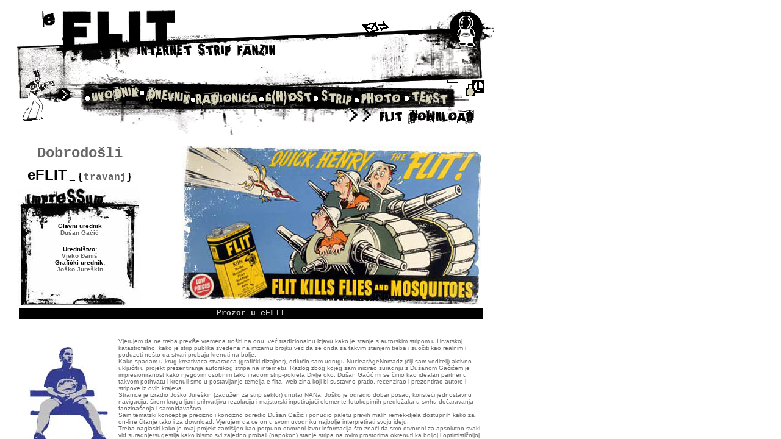

--- FILE ---
content_type: text/html
request_url: https://stripvesti.com/e-flit/eFLIT01/flit_fs_uvodnik.htm
body_size: 360
content:
<html>
<head>
<title>eFLIT - iNTerNeT sTRIP fAnziN</title>
<meta http-equiv="Content-Type" content="text/html; charset=windows-1250">
</head>

<frameset rows="228,448*" frameborder="NO" border="0" framespacing="0" cols="*" bordercolor="#000000"> 
  <frame name="topFrame" scrolling="NO" noresize src="frame_naslov.htm" >
  <frame name="mainFrame" src="frame_donji.htm">
</frameset>
<noframes><body bgcolor="#FFFFFF">

</body></noframes>
</html>


--- FILE ---
content_type: text/html
request_url: https://stripvesti.com/e-flit/eFLIT01/frame_naslov.htm
body_size: 2091
content:
<html>
<head>
<title>FLIT - internet strip fanzin</title>
<meta http-equiv="Content-Type" content="text/html; charset=windows-1250">
</head>

<body bgcolor="#FFFFFF">
<table width="753" border="0" height="215" bordercolorlight="#FFFFFF" bordercolordark="#FFFFFF">
  <tr>
    <td height="208"><img src="naslov.gif" width="799" height="214" usemap="#Map2" border="0"><map name="Map2"><area shape="poly" coords="139,140,211,128,215,147,142,158,138,140" href="frame_donji.htm" target="mainFrame" alt="doBrO dO&#154;Li" title="doBrO dO&#154;Li"><area shape="rect" coords="229,134,300,159" href="flit_fs_dnevnik.htm" target="mainFrame" alt="DnevNiK by GAčiĆ" title="DnevNiK by GAčiĆ"><area shape="rect" coords="740,14,769,68" href="http://wwww.nuclearagenomadz.org" target="_blank" alt="NuclearAGEnomaDz - MultimediaTRIBE" title="NuclearAGEnomaDz - MultimediaTRIBE"><area shape="rect" coords="308,142,413,161" href="flit_fs_radionica.htm" alt="u radu..." title="u radu..." target="mainFrame"><area shape="rect" coords="424,139,501,159" href="flit_g(h)ost.htm" target="mainFrame"><area shape="rect" coords="516,138,568,162" href="Flit_fs_strip.htm" target="mainFrame" alt="sTRiP GalEriJa" title="sTRiP GalEriJa"><area shape="rect" coords="580,142,646,160" href="flit_photo_fs.htm" target="mainFrame" alt="sTriP fOtoGraFija" title="sTriP fOtoGraFija"><area shape="rect" coords="663,137,726,160" href="flit_fs_tekst.htm" target="mainFrame" alt="tekstovi / biografije" title="tekstovi / biografije"><area shape="rect" coords="609,168,769,192" href="Downloadz.htm" alt="downLOADz" title="downLOADz" target="mainFrame"><area shape="rect" coords="752,120,783,148" href="Linkovi.htm" target="mainFrame" alt="LINKovi" title="LINKovi"><area shape="poly" coords="583,29,617,20,626,33,593,44,583,28" href="mailto:%20e-flit@nan.hr" alt="mail to eFLIT" title="mail to eFLIT" target="_blank"></map></td>
  </tr>
</table>
<map name="Map"><area shape="poly" coords="234,153,301,163,301,184,227,175,234,152" href="flit_dnevnik.htm" target="mainFrame" alt="dnevnik" title="dnevnik"><area shape="poly" coords="135,163,214,150,216,171,141,180,135,163" href="frame_donji.htm" target="mainFrame" alt="uvodnik" title="uvodnik"></map> 
</body>
</html>


--- FILE ---
content_type: text/html
request_url: https://stripvesti.com/e-flit/eFLIT01/frame_donji.htm
body_size: 16581
content:
 
<html>
<head>
<meta http-equiv=Content-Type content="text/html; charset=windows-1250">
<title>uvodnik</title>
<style><!--
.tabla {  background-repeat: no-repeat}
-->
</style>
</head>
<body lang=HR class="Normal" bgcolor="#ffffff">
<table width="783" border="0" cellspacing="1" cellpadding="1">
  <tr> 
    <td rowspan="3" height="263" align="center" valign="middle" width="18">&nbsp;</td>
    <td width="199" height="27" align="center" valign="middle"> 
      <div align="center"><font face="Courier New, Courier, mono"><b><font size="5" color="#666666">Dobrodošli</font></b></font></div>
    </td>
    <td rowspan="3" height="263" width="553"> 
      <div align="right"><img src="flit_plakat_01.jpg" width="490" height="260"></div>
    </td>
  </tr>
  <tr> 
    <td width="199" height="40" align="center" valign="middle"> 
      <div align="center"><font size="5"><b><font face="Verdana, Arial, Helvetica, sans-serif">eFLIT</font></b></font> 
        <b><font face="Verdana, Arial, Helvetica, sans-serif">_</font></b> <b><font size="3" face="Courier New, Courier, mono">{<font color="#666666">travanj</font>}</font></b></div>
    </td>
  </tr>
  <tr> 
    <td width="199" background="impressum_naslov.jpg" height="196" class="tabla" align="center" valign="middle">
      <p><b><font size="1" face="Verdana, Arial, Helvetica, sans-serif">Glavni 
        urednik <br>
        </font></b><font size="1" face="Verdana, Arial, Helvetica, sans-serif"><b><font color="#666666">Dušan 
        Gačić</font></b></font></p>
      <p><font size="1" face="Verdana, Arial, Helvetica, sans-serif"><b><font color="#000000">Uredništvo:</font><font color="#666666"><br>
        Vjeko Đaniš</font></b></font><b><font size="1" face="Verdana, Arial, Helvetica, sans-serif"><br>
        Grafički urednik:<br>
        <font color="#666666">Joško Jureškin</font></font></b></p>
    </td>
  </tr>
</table>
<table width="783" border="0" cellspacing="0" cellpadding="0">
  <tr> 
    <td width="23" height="12">&nbsp;</td>
    <td colspan="2" height="12" bgcolor="#000000">
      <div align="center"><b><font face="Courier New, Courier, mono" size="2" color="#CCCCCC">Prozor 
        u eFLIT</font></b></div>
    </td>
  </tr>
  <tr> 
    <td width="23" height="266">&nbsp;</td>
    <td width="163" height="266"> 
      <div align="center"><img src="plazminho.jpg" width="129" height="173"></div>
    </td>
    <td width="597" height="266" valign="middle"><font face="Arial, Helvetica, sans-serif" size="1" color="#666666">Vjerujem 
      da ne treba previše vremena trošiti na onu, već tradicionalnu izjavu kako 
      je stanje s autorskim stripom u Hrvatskoj katastrofalno, kako je strip publika 
      svedena na mizarnu brojku već da se onda sa takvim stanjem treba i suočiti 
      kao realnim i poduzeti nešto da stvari probaju krenuti na bolje.<br>
      Kako spadam u krug kreativaca stvaraoca (grafički dizajner), odlučio sam 
      udrugu NuclearAgeNomadz (čiji sam voditelj) aktivno uključiti u projekt 
      prezentiranja autorskog stripa na internetu. Razlog zbog kojeg sam inicirao 
      suradnju s Dušanom Gačićem je impresioniranost kako njegovim osobnim tako 
      i radom strip-pokreta Divlje oko. Dušan Gačić mi se činio kao idealan partner 
      u takvom pothvatu i krenuli smo u postavljanje temelja e-flita, web-zina 
      koji bi sustavno pratio, recenzirao i prezentirao autore i stripove iz ovih 
      krajeva.<br>
      Stranice je izradio Joško Jureškin (zadužen za strip sektor) unutar NANa. 
      Joško je odradio dobar posao, koristeći jednostavnu navigaciju, širem krugu 
      ljudi prihvatljivu rezoluciju i majstorski inputirajući elemente fotokopirnih 
      predložaka u svrhu dočaravanja fanzinašenja i samoidavaštva.<br>
      Sam tematski koncept je precizno i koncizno odredio Dušan Gačić i ponudio 
      paletu pravih malih remek-djela dostupnih kako za on-line čitanje tako i 
      za download. Vjerujem da će on u svom uvodniku najbolje interpretirati svoju 
      ideju.<br>
      Treba naglasiti kako je ovaj projekt zamišljen kao potpuno otvoreni izvor 
      informacija što znači da smo otvoreni za apsolutno svaki vid suradnje/sugestija 
      kako bismo svi zajedno probali (napokon) stanje stripa na ovim prostorima 
      okrenuti ka boljoj i optimističnijoj budućnosti. </font> 
      <p align="center"><font face="Verdana, Arial, Helvetica, sans-serif" size="1"><b>Marko 
        Mihalinec </b>/ predsjednik udruge<b> <font color="#666666">NuclearAgeNomadz</font></b></font></p>
    </td>
  </tr>
</table>
<table width="789" border="0" cellspacing="0" cellpadding="0" height="230">
  <tr> 
    <td height="14" width="23">&nbsp;</td>
    <td height="14" width="587">&nbsp;</td>
    <td height="14" width="179">&nbsp;</td>
  </tr>
  <tr>
    <td width="23">&nbsp;</td>
    <td width="587"><font size="1" face="Arial, Helvetica, sans-serif">S &quot;Flit&quot;-om 
      sam počeo 1997., na tragu one želje za koju vjerujem da je još iz djetinjstva 
      nose svi koji se bave stripom: Kako mali Ivica, nakon lopata strip časopisa 
      koje je prevrnuo u rukama, zamišlja &quot;svoj&quot; časopis…<br>
      Ja sam &quot;svoj&quot; zamislio kao mjesto gdje će uz strip govoriti i 
      druge umjetnosti i to na način na koji mogu oplemeniti onu umjetnost kojom 
      se i sam bavim, dakle- strip. <br>
      Uz to, očito je da ne postoji, niti je postojala sustavna strip-kritika, 
      teorija je zamuckivala, a i polemike su bile prošlo, svršeno vrijeme.<br>
      Drugo, trebalo je i mjesta za objavljivanje radova; mojih kao i mnogih drugih 
      za koje sam znao da rade puno i dobro.<br>
      Zatim, povijest stripa, &quot;gdje&quot; se nalaze takvi zaboravljeni biseri 
      (autori i radovi) koji mogu obogatiti ne samo naše znanje nego i potaknuti 
      kreativnost.<br>
      Na kraju, možda i najvažnije: potreba za dijalogom. Zbog želje za dijalogom, 
      razmjenom mišljenja, protoka ideja, povezivanjem, logičan je bio i put &quot;FLIT&quot;-a. 
      od papira prema elektronici.<br>
      Dijalog je jedino što je uvijek donosilo samo koristi. <br>
      Zbog toga i ovim prvim brojem uredništvo e-&quot;FLIT&quot;-a poziva na 
      suradnju, razmjenu mišljenja i objavljivanje stripova svakog (treba li uopće 
      naglasiti: bez obzira na bilo kakvu pripadnost) tko to želi. <br>
      Pozivamo vas dakle, na DIJALOG. </font> 
      <p align="center"><font size="1" face="Arial, Helvetica, sans-serif"><b><font face="Verdana, Arial, Helvetica, sans-serif" color="#666666">Dušan 
        Gačić</font></b><font face="Verdana, Arial, Helvetica, sans-serif"> / 
        glavni urednik</font><b><font face="Verdana, Arial, Helvetica, sans-serif"> 
        eFLIT</font></b>-a</font></p>
    </td>
    <td width="179"><img src="gacicglass.jpg" width="175" height="235"></td>
  </tr>
  <tr> 
    <td width="23">&nbsp;</td>
    <td width="587">
      <p align="center">&nbsp;</p>
    </td>
    <td width="179">&nbsp;</td>
  </tr>
</table>
<table width="792" border="0" cellspacing="1" cellpadding="1" height="211">
  <tr> 
    <td height="21" width="18">&nbsp;</td>
    <td height="21" colspan="5" bgcolor="#000000"> 
      <div align="center"><font face="Courier New, Courier, mono" size="2" color="#CCCCCC"><b>Ovaj 
        mjesec...</b></font></div>
    </td>
  </tr>
  <tr> 
    <td height="21" width="18">&nbsp;</td>
    <td height="21" width="158" bgcolor="#999999"> 
      <div align="center"><font size="1" face="Verdana, Arial, Helvetica, sans-serif"><b>{ 
        Radionica }</b></font></div>
    </td>
    <td height="21" width="155" bgcolor="#999999"> 
      <div align="center"><b><font face="Verdana, Arial, Helvetica, sans-serif" size="1" color="#000000">{ 
        g(H)ost }</font></b></div>
    </td>
    <td height="21" width="153" bgcolor="#999999"> 
      <div align="center"><b><font face="Verdana, Arial, Helvetica, sans-serif" size="1">{ 
        Strip }</font></b></div>
    </td>
    <td height="21" width="149" bgcolor="#999999"> 
      <div align="center"><b><font face="Verdana, Arial, Helvetica, sans-serif" size="1" color="#000000">{ 
        Photo }</font></b></div>
    </td>
    <td height="21" width="134" bgcolor="#999999"> 
      <div align="center"><b><font face="Verdana, Arial, Helvetica, sans-serif" size="1">{ 
        Tekstovi }</font></b></div>
    </td>
  </tr>
  <tr> 
    <td width="18" height="307" align="left" valign="top">&nbsp;</td>
    <td width="158" height="307" align="left" valign="top"> 
      <p><font face="Arial, Helvetica, sans-serif" size="1" color="#000000">&gt;&gt; 
        <font color="#666666">&quot;RADIONICA&quot; sadržava forografije radova 
        koji su u razvijanju, tek u projektu, ili su pak otali nedovršeni, nikad 
        ugledali svjetlo dana...</font></font></p>
      <p><font size="1.5" face="Verdana, Arial, Helvetica, sans-serif"><b>U ovom 
        Broju:</b></font><font size="1.5" face="Arial, Helvetica, sans-serif"><br>
        &gt; Dušan Gačić</font></p>
      <p><img src="gacicman.jpg" width="52" height="136"></p>
    </td>
    <td width="155" height="307" align="left" valign="top"> 
      <p><font face="Arial, Helvetica, sans-serif" size="1" color="#000000">&gt;&gt;</font><font face="Arial, Helvetica, sans-serif" size="1" color="#666666"> 
        Rubrika &quot;G(H)OST&quot; namijenjena je objavljivanju misli slobodnih 
        i kreativnih duhova s različitih područja umjetnosti i to iz različitih 
        razdoblja.</font></p>
      <p align="left"><font face="Arial, Helvetica, sans-serif" size="2"><b><font size="1.5"><i><font face="Verdana, Arial, Helvetica, sans-serif">EXAT 
        51</font></i></font></b></font><font face="Arial, Helvetica, sans-serif" size="1.5"><br>
        Svakome tko imalo poznaje likovnu umjetnost u Hrvatskoj poznat je značaj 
        grupe Exat 51. Rečeno jednom rečenicom: Srušili su socrealističku tendenciju 
        u Hrvata, a bogme i šire; i to u vrijeme kad su takve barjere teško padale...</font></p>
    </td>
    <td width="153" height="307" align="left" valign="top"> 
      <p><font face="Arial, Helvetica, sans-serif" size="1" color="#000000">&gt;&gt;</font><font face="Arial, Helvetica, sans-serif" size="1" color="#666666"> 
        Rubrika &quot;STRIP&quot; ugošćava razne hrvatske, ali i autore iz drugih 
        zemalja. Uz galeriju strip uradaka, sadrži i radove na području skulpture, 
        kolaža i grafika.</font></p>
      <p><font size="1.5"><i><font face="Arial, Helvetica, sans-serif"><b><font face="Verdana, Arial, Helvetica, sans-serif">U 
        ovom broju:</font></b></font></i><font face="Arial, Helvetica, sans-serif"><br>
        &gt; Franjo Anžlovar<br>
        &gt; Magda Dulčić<br>
        &gt; Branko Farac<br>
        &gt; Dušan Gačić<br>
        &gt;Slobodan Ivkov<br>
        &gt; Bogdan Jovanović<br>
        &gt; Irena Jukić Pranjić<br>
        &gt; Vlado Končar<br>
        &gt; Darko Kreč<br>
        &gt; Miroslav Nemeth<br>
        &gt; Zvonko Todorovski</font></font></p>
    </td>
    <td width="149" height="307" align="left" valign="top"> 
      <p><font face="Arial, Helvetica, sans-serif" size="1.5"><font size="1" color="#000000">&gt;&gt;</font><font size="1" color="#666666"> 
        Odavno se fotografija koristi kao pomoćno sredstvo crtanju, poznati su 
        nam foto stripovi, a ovi su opet očita veza s filmom, pa onda foto-kopija 
        (blagoslovljena bila), foto-montaža... </font></font></p>
      <p><font size="1.5" face="Arial, Helvetica, sans-serif"><b><i><font face="Verdana, Arial, Helvetica, sans-serif">U 
        ovom broju:</font></i></b><br>
        &gt; Franjo Anžlovar<br>
        &gt; Dušan Gačić </font></p>
    </td>
    <td width="134" height="307" align="left" valign="top"> 
      <p><font face="Arial, Helvetica, sans-serif" size="1" color="#000000">&gt;&gt;</font><font face="Arial, Helvetica, sans-serif" size="1" color="#666666"> 
        Tekstovi kojima se pokušavaju obuhvatiti sva područja koja obuhvaća strip 
        kao umjetnička disciplina. Dakle, osvrti, retrospektive, biografije...</font></p>
      <p><font face="Arial, Helvetica, sans-serif" size="1" color="#000000"><i><font face="Verdana, Arial, Helvetica, sans-serif"><b>U 
        ovom broju:</b></font></i><br>
        <font size="1.5">&gt; Ivana Armanini <font color="#666666"><b>{Riječ, 
        Dvije o &quot;Divljem Oku&quot;}</b> &gt;&gt; tekst o strip udruženju<i> 
        Divlje Oko</i></font></font></font><font face="Arial, Helvetica, sans-serif" size="1.5" color="#000000"><br>
        &gt; Branko Farac<b> <font color="#666666">{Strip Struje Svijesti}</font></b><font color="#666666"> 
        &gt;&gt; o povijesti stripa...</font><br>
        &gt; Dušan Gačić<br>
        <font color="#666666"><b>{Autorski vs. Konfekcijski}</b> &gt;&gt; o dva 
        različita pristupa strip crtežu…<br>
        <b>{O majstorovom crtežu}</b> &gt;&gt; o umjetničkom izražaju Domagoja 
        Devlića…<br>
        <b>{ La Bete Noire}</b> &gt;&gt; osvrt na strip uradak Macana , Milenkovića 
        i Jovanovića...</font></font><font face="Arial, Helvetica, sans-serif" size="1" color="#666666"> 
        {<i>Kvadra</i>t na kvadrat} &gt;&gt; o novom, 13. broju strip časopisa 
        <i>Kvadrat </i></font></p>
    </td>
  </tr>
</table>
<table width="793" border="0" cellspacing="1" cellpadding="1">
  <tr>
    <td width="19" height="46" align="center" valign="middle">&nbsp;</td>
    <td width="157" height="46" align="center" valign="middle"> 
      <div align="center"><a href="flit_fs_radionica.htm" target="mainFrame"><img src="radionica_naslov%20copy.gif" width="111" height="36" border="0"></a></div>
    </td>
    <td width="155" height="46" align="center" valign="middle"> 
      <div align="center"><a href="flit_g(h)ost.htm" target="mainFrame"><img src="g(h)ost_naslov.gif" width="82" height="30" border="0"></a></div>
    </td>
    <td width="153" height="46" align="center" valign="middle"> 
      <div align="center"><a href="Flit_fs_strip.htm" target="mainFrame"><img src="strip_naslov.gif" width="93" height="52" border="0"></a></div>
    </td>
    <td width="149" height="46" align="center" valign="middle"> 
      <div align="center"><a href="flit_photo_fs.htm" target="mainFrame"><img src="photo_naslov.gif" width="83" height="48" border="0"></a></div>
    </td>
    <td width="135" height="46" align="center" valign="middle"> 
      <div align="center"><a href="flit_fs_tekst.htm" target="mainFrame"><img src="tekst_naslov.gif" width="94" height="42" border="0"></a></div>
    </td>
  </tr>
</table>
<table width="794" border="0" cellspacing="1" cellpadding="1">
  <tr>
    <td height="22" width="20">&nbsp;</td>
    <td height="22" width="765"> 
      <div align="center"><font face="Verdana, Arial, Helvetica, sans-serif" size="1"><b>Napomena: 
        </b>Sva autorska prava su pridržana. Materijal se NE SMIJE koristiti za 
        osobnu promociju.</font></div>
    </td>
  </tr>
</table>
<table width="794" border="0" cellspacing="1" cellpadding="1">
  <tr>
    <td width="21">&nbsp;</td>
    <td colspan="2">&nbsp;</td>
  </tr>
  <tr> 
    <td width="21">&nbsp;</td>
    <td colspan="2" bgcolor="#000000"> 
      <div align="center"><b><font face="Courier New, Courier, mono" size="2" color="#CCCCCC">Novosti</font></b></div>
    </td>
  </tr>
  <tr> 
    <td width="21" height="138">&nbsp;</td>
    <td rowspan="2" width="405"> 
      <div align="center"><img src="BUM-1.jpg" width="202" height="260"></div>
    </td>
    <td width="355" height="138" valign="middle" align="left"> 
      <div align="left"><font face="Verdana, Arial, Helvetica, sans-serif" size="2"><b>&gt; 
        Novo!</b><br>
        Još vruće iz tiskare...<br>
        64 strane, 50 posto stripa....<br>
        Recenzija slijedi.....</font></div>
    </td>
  </tr>
  <tr> 
    <td width="21" height="169">&nbsp;</td>
    <td width="355" height="169">&nbsp;</td>
  </tr>
</table>
<table width="795" border="0" cellspacing="1" cellpadding="1" height="18">
  <tr> 
    <td height="2" width="21">&nbsp;</td>
    <td height="2" width="765" bgcolor="#000000">&nbsp;</td>
  </tr>
</table>
<table width="795" border="0" cellspacing="1" cellpadding="1" height="32">
  <tr>
    <td height="123" width="21">&nbsp;</td>
    <td height="123" width="765"> 
      <div align="center"><img src="flit_cig_z.gif" width="46" height="67"></div>
    </td>
  </tr>
</table>
</body>
</html>

